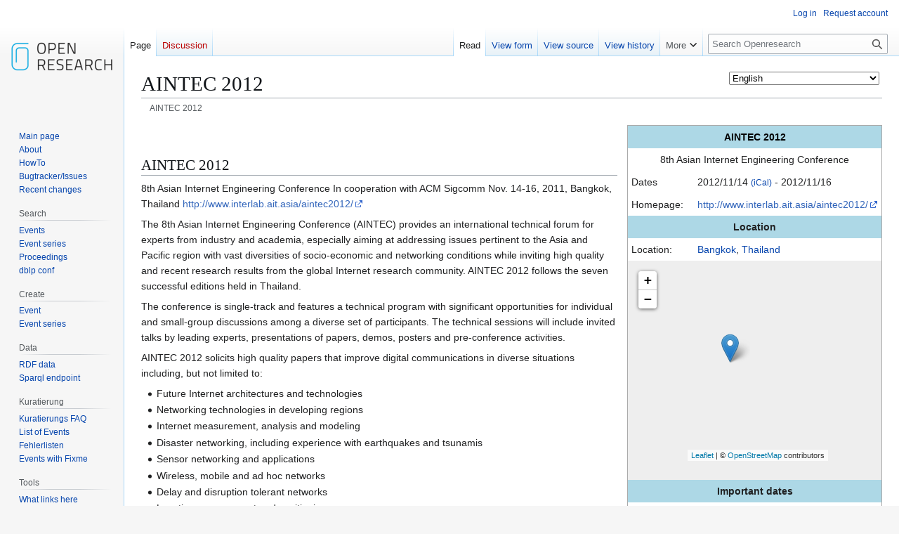

--- FILE ---
content_type: text/css; charset=utf-8
request_url: https://www.openresearch.org/mediawiki/load.php?lang=en&modules=site.styles&only=styles&skin=vector
body_size: 1926
content:
.smw-eventcalendar{height:100%;height:20em;width:100%;width:20em}.page-wrap{width:1450px;margin-left:10px;position:relative}.sidebar{width:150px;position:fixed;margin-left:1570px}#smworgtable-toc #toc{border:0px solid #AAA;background-color:#ffffff;font-size:100%;width:220px}#smworgtable-toc.smworgtable-toc th a{color:#164eaf}#toc #toctitle,.toc #toctitle,#toc .toctitle,.toc .toctitle{text-align:right}#smworgtable-toc #toc.toc{font-size:110%}#toc h2,.toc h2{display:none}#toc .toctoggle,.toc .toctoggle{text-align:right !important}.dropbtn{background-color:#4CAF50;color:white;padding:16px;font-size:16px;border:none;cursor:pointer}.dropdown{position:relative;display:inline-block}.dropdown-content{display:none;position:absolute;background-color:#f9f9f9;min-width:160px;box-shadow:0px 8px 16px 0px rgba(0,0,0,0.2)}.dropdown-content a{color:black;padding:12px 16px;text-decoration:none;display:block}.dropdown-content a:hover{background-color:#f1f1f1}.dropdown:hover .dropdown-content{display:block}.dropdown:hover .dropbtn{background-color:#3e8e41}.alignleft{border:0.1px solid #F5F5DC;width:80%;float:left}.alignright{border:0.1px solid #F5F5DC;width:18%;float:right}.container{border:0px solid #000000;overflow:auto;width:100% }.div_hover{background-color:white}.div_hover:hover{background-color:#F5F5DC}#fixbox{border-radius:25px;border:0.1px solid #F5F5DC;position:fixed;right:1em;top:8em}@import "http://webfonts.ru/import/ptsans.css";@media screen and (max-width:960px){.ag-push-top .ag-top-column-right{margin-left:0px !important;display:block !important}}.agenda-block{font-family:"PT Sans";margin:40px 0px 40px 0px;max-width:790px;font-size:100%}.agenda-block-header{font-size:24px;font-family:Verdana;margin-left:30px;margin-bottom:30px}.agenda-block-header .ag-title{color:black}.agenda-block-header .ag-date{color:#1c56ac;padding-left:5px}.agenda-block-list{position:relative;margin-left:70px;border-left:2px solid #1c56ac;border-right:2px solid #1c56ac;border-bottom:2px solid #1c56ac;padding:30px 0 30px 0}.ag-push-top{position:relative;top:-30px;height:30px;width:100%;color:white;font-weight:bold;text-align:left;text-shadow:1px 1px 1px rgba(0,0,0,0.59);font-size:15px}.ag-push-top .ag-top-column-left{display:inline-block;background:transparent url(/w/images/d/d8/Agenda-bg-blue.png) 0 0 repeat-x;width:49%;height:30px;text-indent:40px;line-height:28px}.ag-push-top .ag-top-column-right{display:inline-block;background:transparent url(/w/images/1/1e/Agenda-bg-orange.png) 0 0 repeat-x;width:49%;margin-left:10px;height:30px;text-indent:40px;line-height:28px}.ag-push-left{position:relative;left:-80px;width:80px;height:40px;background:transparent url(/w/images/4/45/Agenda-bg-left.png) 0 0 repeat-x;margin-bottom:-40px;color:white;font-weight:bold;text-align:left;line-height:38px;text-indent:20px;border-bottom-left-radius:4px;border-top-left-radius:4px;-webkit-border-bottom-left-radius:4px;-webkit-border-top-left-radius:4px;-moz-border-radius-topleft:4px;-moz-border-radius-bottomleft:4px;text-shadow:1px 1px 1px rgba(0,0,0,0.59);font-size:16px}.agenda-item{width:320px;margin:3px 10px 0 20px;float:left;padding:0;min-height:120px}.ag-item-pic{border-radius:60px;width:60px;height:60px;overflow:hidden;float:left;border:4px solid rgba(28,86,172,0.73)}.ag-item-pic-normal{border:4px solid rgba(28,86,172,0.73)}.ag-item-pic-dev{border:4px solid rgba(181,133,18,0.89)}.ag-item-desc{padding-left:80px}.ag-item-title{padding-bottom:4px}.ag-item-title a{font-size:15px;color:#1c56ac;font-weight:bold;text-decoration:none}.ag-item-title a:hover{color:#1e67da}.agenda-line{overflow:hidden;margin-bottom:0px}.ag-item-author{font-size:14px;text-align:left}.ag-author-name{font-weight:bold;color:#747474}.ag-author-job{color:#b9b9b9;padding-left:2px;font-size:13px}.ag-item-text{padding:5px 0 0 0;font-size:13px;color:#868686;line-height:15px}.ag-item-span-text{overflow:hidden;height:30px;display:block}.ag-item-more{margin-top:5px;color:#868686;font-size:13px;text-align:right}.ag-item-more a{text-decoration:none;border-bottom:1px dotted #1c56ac;color:#1c56ac}.ag-item-more a:hover{color:#1e67da}.item-coffee{text-align:center;width:209px;height:55px;margin:10px auto 0 auto;background:transparent url(/w/images/f/fa/Agenda-cb.png) 0 0 no-repeat}.item-food-break{text-align:center;width:209px;height:55px;margin:10px auto 10px auto}.ag-stripes{border-top:1px dotted #1e67da;padding:0px;margin-bottom:0px}.ag-item-badge{padding:1px 2px 1px 2px;border-radius:4px;-webkit-border-radius:4px;-moz-border-radius:4px;color:white;display:none;font-size:10px;position:relative;top:-1.5px}.badge-dev{background-color:rgba(175,113,0,0.83)}.badge-beg{background-color:rgba(60,66,131,0.84)}.ag-line-title{padding:10px 0 8px 20px;font-size:18px;color:black;text-align:left;border-top:1px dotted #1e67da}.agenda-line:after{content:"";display:table;clear:both}.smw-promo-btn,.smw-promo-btn2015f0,.smw-promo-btn2016f0{width:150px;height:29px;background:transparent url(/File:Btn_blue_sprite.png) 0 0 no-repeat;cursor:pointer;display:inline-block}.smw-promo-btn:hover,.smw-promo-btn2015f0ːhover,.smw-promo-btn2016f0ːhover{background-position-y:-29px}.smw-promo-btn2,.smw-promo-btn2015f1,.smw-promo-btn2016f1{width:150px;height:29px;background:transparent url(/w/images/9/95/Btn_or_sprite.png) 0 0 no-repeat;cursor:pointer;display:inline-block}.smw-promo-btn2:hover,.smw-promo-btn2015f1:hover,.smw-promo-btn2016f1:hover{background-position-y:-29px}.single-column{}.single-column .ag-top-column-left{display:none !important}.single-column .ag-top-column-right{display:none !important}.single-column .agenda-item{width:640px !important}.ag-item-author:empty,.ag-author-name:empty,.ag-author-job:empty{display:none !important}.agenda-keynote{border:1px solid rgba(255,165,0,0.34);margin-bottom:25px;border-radius:5px;padding:20px;background:rgb(254,252,234);background:-moz-linear-gradient(-45deg,rgba(254,252,234,1) 0%,rgba(241,218,54,1) 100%);background:-webkit-gradient(linear,left top,right bottom,color-stop(0%,rgba(254,252,234,1)),color-stop(100%,rgba(241,218,54,1)));background:-webkit-linear-gradient(-45deg,rgba(254,252,234,1) 0%,rgba(241,218,54,1) 100%);background:-o-linear-gradient(-45deg,rgba(254,252,234,1) 0%,rgba(241,218,54,1) 100%);background:-ms-linear-gradient(-45deg,rgba(254,252,234,1) 0%,rgba(241,218,54,1) 100%);background:linear-gradient(135deg,rgba(254,252,234,1) 0%,rgba(241,218,54,1) 100%);filter:progid:DXImageTransform.Microsoft.gradient(startColorstr='#fefcea',endColorstr='#f1da36',GradientType=1)}.agenda-keynote .ag-item-span-text{text-shadow:1px 1px 1px rgba(255,255,255,0.69)}.agenda-block-header{margin-bottom:-40px;border:2px solid rgb(27,27,112);padding:5px 10px 5px 15px;border-radius:3px;background:rgb(207,231,250);background:-moz-linear-gradient(-45deg,rgba(207,231,250,1) 0%,rgba(99,147,193,1) 100%);background:-webkit-gradient(linear,left top,right bottom,color-stop(0%,rgba(207,231,250,1)),color-stop(100%,rgba(99,147,193,1)));background:-webkit-linear-gradient(-45deg,rgba(207,231,250,1) 0%,rgba(99,147,193,1) 100%);background:-o-linear-gradient(-45deg,rgba(207,231,250,1) 0%,rgba(99,147,193,1) 100%);background:-ms-linear-gradient(-45deg,rgba(207,231,250,1) 0%,rgba(99,147,193,1) 100%);background:linear-gradient(135deg,rgba(207,231,250,1) 0%,rgba(99,147,193,1) 100%);filter:progid:DXImageTransform.Microsoft.gradient(startColorstr='#cfe7fa',endColorstr='#6393c1',GradientType=1);text-shadow:1px 1px 1px white}.ag-push-duration{top:35px;width:60px;left:-62px;height:30px;text-indent:7px;font-size:14px;font-weight:bold;line-height:34px !important;background:rgb(123,178,204);border-right:0px;border-radius:2px;box-shadow:0px 1px 3px 0px rgba(95,44,4,0.25);background:rgb(249,198,103);background:-moz-linear-gradient(-45deg,rgba(249,198,103,1) 0%,rgba(247,150,33,1) 100%);background:-webkit-gradient(linear,left top,right bottom,color-stop(0%,rgba(249,198,103,1)),color-stop(100%,rgba(247,150,33,1)));background:-webkit-linear-gradient(-45deg,rgba(249,198,103,1) 0%,rgba(247,150,33,1) 100%);background:-o-linear-gradient(-45deg,rgba(249,198,103,1) 0%,rgba(247,150,33,1) 100%);background:-ms-linear-gradient(-45deg,rgba(249,198,103,1) 0%,rgba(247,150,33,1) 100%);background:linear-gradient(135deg,rgba(249,198,103,1) 0%,rgba(247,150,33,1) 100%);filter:progid:DXImageTransform.Microsoft.gradient(startColorstr='#f9c667',endColorstr='#f79621',GradientType=1)}